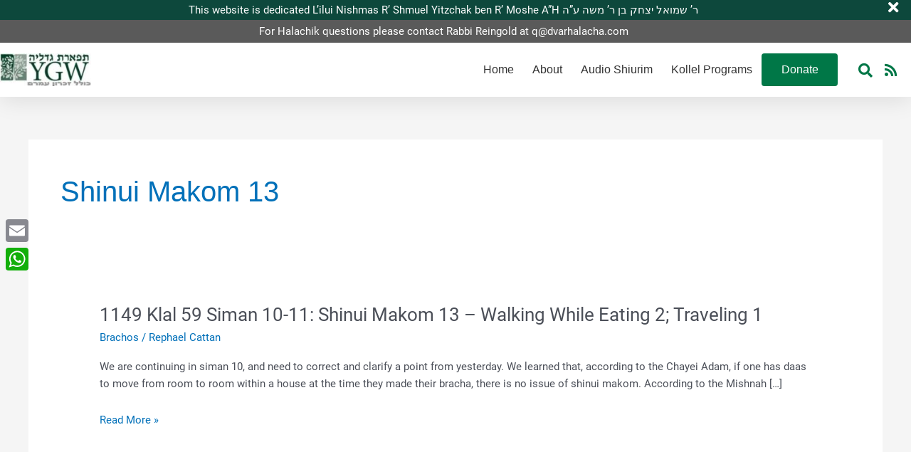

--- FILE ---
content_type: text/css
request_url: https://dvarhalacha.com/wp-content/uploads/elementor/css/post-28746.css?ver=1767825745
body_size: 186
content:
.elementor-28746 .elementor-element.elementor-element-799bac5d > .elementor-container > .elementor-column > .elementor-widget-wrap{align-content:center;align-items:center;}.elementor-28746 .elementor-element.elementor-element-799bac5d:not(.elementor-motion-effects-element-type-background), .elementor-28746 .elementor-element.elementor-element-799bac5d > .elementor-motion-effects-container > .elementor-motion-effects-layer{background-color:#FFFFFF;}.elementor-28746 .elementor-element.elementor-element-799bac5d{transition:background 0.3s, border 0.3s, border-radius 0.3s, box-shadow 0.3s;padding:20px 0px 20px 0px;}.elementor-28746 .elementor-element.elementor-element-799bac5d > .elementor-background-overlay{transition:background 0.3s, border-radius 0.3s, opacity 0.3s;}.elementor-widget-image .widget-image-caption{color:var( --e-global-color-text );font-family:var( --e-global-typography-text-font-family ), Sans-serif;font-weight:var( --e-global-typography-text-font-weight );}.elementor-widget-button .elementor-button{background-color:var( --e-global-color-accent );font-family:var( --e-global-typography-accent-font-family ), Sans-serif;font-weight:var( --e-global-typography-accent-font-weight );}.elementor-28746 .elementor-element.elementor-element-b56e4e5 .elementor-button{background-color:#007747;fill:#FFFFFF;color:#FFFFFF;border-radius:0px 0px 0px 0px;padding:15px 20px 15px 20px;}.elementor-28746 .elementor-element.elementor-element-b56e4e5 .elementor-button:hover, .elementor-28746 .elementor-element.elementor-element-b56e4e5 .elementor-button:focus{background-color:#004227;color:#FFFFFF;}.elementor-28746 .elementor-element.elementor-element-b56e4e5 .elementor-button:hover svg, .elementor-28746 .elementor-element.elementor-element-b56e4e5 .elementor-button:focus svg{fill:#FFFFFF;}#elementor-popup-modal-28746 .dialog-widget-content{animation-duration:1.2s;background-color:rgba(2, 1, 1, 0);}#elementor-popup-modal-28746{background-color:rgba(0,0,0,.8);justify-content:center;align-items:flex-start;pointer-events:all;}#elementor-popup-modal-28746 .dialog-message{width:100vw;height:100vh;align-items:flex-start;}@media(max-width:1024px){.elementor-28746 .elementor-element.elementor-element-363cbac9 img{width:189px;}}@media(min-width:768px){.elementor-28746 .elementor-element.elementor-element-a385ff7{width:22.366%;}.elementor-28746 .elementor-element.elementor-element-7f67ea60{width:63.703%;}.elementor-28746 .elementor-element.elementor-element-1265da5{width:13.595%;}}@media(max-width:1024px) and (min-width:768px){.elementor-28746 .elementor-element.elementor-element-a385ff7{width:30%;}.elementor-28746 .elementor-element.elementor-element-7f67ea60{width:25%;}.elementor-28746 .elementor-element.elementor-element-1265da5{width:25%;}}@media(max-width:767px){.elementor-28746 .elementor-element.elementor-element-799bac5d{padding:0px 0px 10px 0px;}.elementor-28746 .elementor-element.elementor-element-a385ff7{width:50%;}.elementor-28746 .elementor-element.elementor-element-7f67ea60{width:70%;}.elementor-28746 .elementor-element.elementor-element-7f67ea60 > .elementor-element-populated{padding:0px 0px 0px 20px;}.elementor-28746 .elementor-element.elementor-element-1265da5{width:70%;}.elementor-28746 .elementor-element.elementor-element-1265da5 > .elementor-element-populated{padding:0px 0px 0px 20px;}}